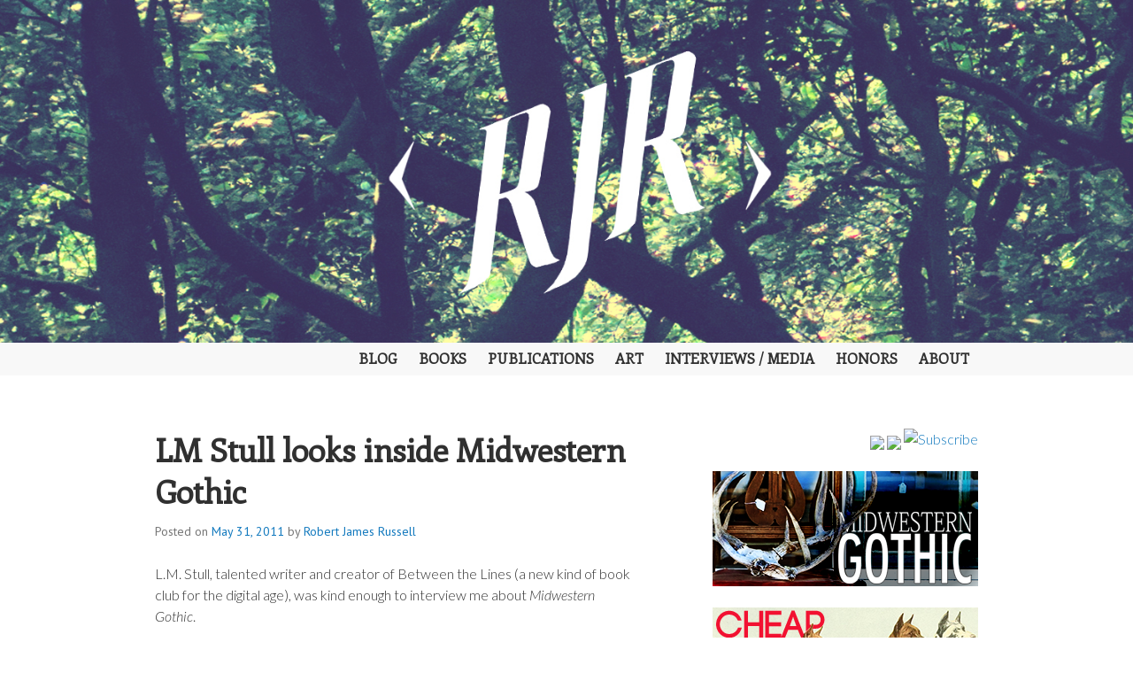

--- FILE ---
content_type: text/html; charset=UTF-8
request_url: http://www.robertjamesrussell.com/interview-at-between-the-lines/
body_size: 7801
content:
<!DOCTYPE html>
<html lang="en-US">
<head>
<meta charset="UTF-8">
<meta name="viewport" content="width=device-width, initial-scale=1">
<link rel="profile" href="http://gmpg.org/xfn/11">
<link rel="pingback" href="http://www.robertjamesrussell.com/xmlrpc.php">

<title>LM Stull looks inside Midwestern Gothic &#8211; Robert James Russell</title>
<meta name='robots' content='max-image-preview:large' />
<link rel='dns-prefetch' href='//www.robertjamesrussell.com' />
<link rel='dns-prefetch' href='//fonts.googleapis.com' />
<link rel='dns-prefetch' href='//s.w.org' />
<link rel="alternate" type="application/rss+xml" title="Robert James Russell &raquo; Feed" href="http://www.robertjamesrussell.com/feed/" />
<link rel="alternate" type="application/rss+xml" title="Robert James Russell &raquo; Comments Feed" href="http://www.robertjamesrussell.com/comments/feed/" />
<link rel="alternate" type="application/rss+xml" title="Robert James Russell &raquo; LM Stull looks inside Midwestern Gothic Comments Feed" href="http://www.robertjamesrussell.com/interview-at-between-the-lines/feed/" />
<script type="text/javascript">
window._wpemojiSettings = {"baseUrl":"https:\/\/s.w.org\/images\/core\/emoji\/13.1.0\/72x72\/","ext":".png","svgUrl":"https:\/\/s.w.org\/images\/core\/emoji\/13.1.0\/svg\/","svgExt":".svg","source":{"concatemoji":"http:\/\/www.robertjamesrussell.com\/wp-includes\/js\/wp-emoji-release.min.js?ver=5.9.12"}};
/*! This file is auto-generated */
!function(e,a,t){var n,r,o,i=a.createElement("canvas"),p=i.getContext&&i.getContext("2d");function s(e,t){var a=String.fromCharCode;p.clearRect(0,0,i.width,i.height),p.fillText(a.apply(this,e),0,0);e=i.toDataURL();return p.clearRect(0,0,i.width,i.height),p.fillText(a.apply(this,t),0,0),e===i.toDataURL()}function c(e){var t=a.createElement("script");t.src=e,t.defer=t.type="text/javascript",a.getElementsByTagName("head")[0].appendChild(t)}for(o=Array("flag","emoji"),t.supports={everything:!0,everythingExceptFlag:!0},r=0;r<o.length;r++)t.supports[o[r]]=function(e){if(!p||!p.fillText)return!1;switch(p.textBaseline="top",p.font="600 32px Arial",e){case"flag":return s([127987,65039,8205,9895,65039],[127987,65039,8203,9895,65039])?!1:!s([55356,56826,55356,56819],[55356,56826,8203,55356,56819])&&!s([55356,57332,56128,56423,56128,56418,56128,56421,56128,56430,56128,56423,56128,56447],[55356,57332,8203,56128,56423,8203,56128,56418,8203,56128,56421,8203,56128,56430,8203,56128,56423,8203,56128,56447]);case"emoji":return!s([10084,65039,8205,55357,56613],[10084,65039,8203,55357,56613])}return!1}(o[r]),t.supports.everything=t.supports.everything&&t.supports[o[r]],"flag"!==o[r]&&(t.supports.everythingExceptFlag=t.supports.everythingExceptFlag&&t.supports[o[r]]);t.supports.everythingExceptFlag=t.supports.everythingExceptFlag&&!t.supports.flag,t.DOMReady=!1,t.readyCallback=function(){t.DOMReady=!0},t.supports.everything||(n=function(){t.readyCallback()},a.addEventListener?(a.addEventListener("DOMContentLoaded",n,!1),e.addEventListener("load",n,!1)):(e.attachEvent("onload",n),a.attachEvent("onreadystatechange",function(){"complete"===a.readyState&&t.readyCallback()})),(n=t.source||{}).concatemoji?c(n.concatemoji):n.wpemoji&&n.twemoji&&(c(n.twemoji),c(n.wpemoji)))}(window,document,window._wpemojiSettings);
</script>
<style type="text/css">
img.wp-smiley,
img.emoji {
	display: inline !important;
	border: none !important;
	box-shadow: none !important;
	height: 1em !important;
	width: 1em !important;
	margin: 0 0.07em !important;
	vertical-align: -0.1em !important;
	background: none !important;
	padding: 0 !important;
}
</style>
	<link rel='stylesheet' id='wp-block-library-css'  href='http://www.robertjamesrussell.com/wp-includes/css/dist/block-library/style.min.css?ver=5.9.12' type='text/css' media='all' />
<style id='global-styles-inline-css' type='text/css'>
body{--wp--preset--color--black: #000000;--wp--preset--color--cyan-bluish-gray: #abb8c3;--wp--preset--color--white: #ffffff;--wp--preset--color--pale-pink: #f78da7;--wp--preset--color--vivid-red: #cf2e2e;--wp--preset--color--luminous-vivid-orange: #ff6900;--wp--preset--color--luminous-vivid-amber: #fcb900;--wp--preset--color--light-green-cyan: #7bdcb5;--wp--preset--color--vivid-green-cyan: #00d084;--wp--preset--color--pale-cyan-blue: #8ed1fc;--wp--preset--color--vivid-cyan-blue: #0693e3;--wp--preset--color--vivid-purple: #9b51e0;--wp--preset--gradient--vivid-cyan-blue-to-vivid-purple: linear-gradient(135deg,rgba(6,147,227,1) 0%,rgb(155,81,224) 100%);--wp--preset--gradient--light-green-cyan-to-vivid-green-cyan: linear-gradient(135deg,rgb(122,220,180) 0%,rgb(0,208,130) 100%);--wp--preset--gradient--luminous-vivid-amber-to-luminous-vivid-orange: linear-gradient(135deg,rgba(252,185,0,1) 0%,rgba(255,105,0,1) 100%);--wp--preset--gradient--luminous-vivid-orange-to-vivid-red: linear-gradient(135deg,rgba(255,105,0,1) 0%,rgb(207,46,46) 100%);--wp--preset--gradient--very-light-gray-to-cyan-bluish-gray: linear-gradient(135deg,rgb(238,238,238) 0%,rgb(169,184,195) 100%);--wp--preset--gradient--cool-to-warm-spectrum: linear-gradient(135deg,rgb(74,234,220) 0%,rgb(151,120,209) 20%,rgb(207,42,186) 40%,rgb(238,44,130) 60%,rgb(251,105,98) 80%,rgb(254,248,76) 100%);--wp--preset--gradient--blush-light-purple: linear-gradient(135deg,rgb(255,206,236) 0%,rgb(152,150,240) 100%);--wp--preset--gradient--blush-bordeaux: linear-gradient(135deg,rgb(254,205,165) 0%,rgb(254,45,45) 50%,rgb(107,0,62) 100%);--wp--preset--gradient--luminous-dusk: linear-gradient(135deg,rgb(255,203,112) 0%,rgb(199,81,192) 50%,rgb(65,88,208) 100%);--wp--preset--gradient--pale-ocean: linear-gradient(135deg,rgb(255,245,203) 0%,rgb(182,227,212) 50%,rgb(51,167,181) 100%);--wp--preset--gradient--electric-grass: linear-gradient(135deg,rgb(202,248,128) 0%,rgb(113,206,126) 100%);--wp--preset--gradient--midnight: linear-gradient(135deg,rgb(2,3,129) 0%,rgb(40,116,252) 100%);--wp--preset--duotone--dark-grayscale: url('#wp-duotone-dark-grayscale');--wp--preset--duotone--grayscale: url('#wp-duotone-grayscale');--wp--preset--duotone--purple-yellow: url('#wp-duotone-purple-yellow');--wp--preset--duotone--blue-red: url('#wp-duotone-blue-red');--wp--preset--duotone--midnight: url('#wp-duotone-midnight');--wp--preset--duotone--magenta-yellow: url('#wp-duotone-magenta-yellow');--wp--preset--duotone--purple-green: url('#wp-duotone-purple-green');--wp--preset--duotone--blue-orange: url('#wp-duotone-blue-orange');--wp--preset--font-size--small: 13px;--wp--preset--font-size--medium: 20px;--wp--preset--font-size--large: 36px;--wp--preset--font-size--x-large: 42px;}.has-black-color{color: var(--wp--preset--color--black) !important;}.has-cyan-bluish-gray-color{color: var(--wp--preset--color--cyan-bluish-gray) !important;}.has-white-color{color: var(--wp--preset--color--white) !important;}.has-pale-pink-color{color: var(--wp--preset--color--pale-pink) !important;}.has-vivid-red-color{color: var(--wp--preset--color--vivid-red) !important;}.has-luminous-vivid-orange-color{color: var(--wp--preset--color--luminous-vivid-orange) !important;}.has-luminous-vivid-amber-color{color: var(--wp--preset--color--luminous-vivid-amber) !important;}.has-light-green-cyan-color{color: var(--wp--preset--color--light-green-cyan) !important;}.has-vivid-green-cyan-color{color: var(--wp--preset--color--vivid-green-cyan) !important;}.has-pale-cyan-blue-color{color: var(--wp--preset--color--pale-cyan-blue) !important;}.has-vivid-cyan-blue-color{color: var(--wp--preset--color--vivid-cyan-blue) !important;}.has-vivid-purple-color{color: var(--wp--preset--color--vivid-purple) !important;}.has-black-background-color{background-color: var(--wp--preset--color--black) !important;}.has-cyan-bluish-gray-background-color{background-color: var(--wp--preset--color--cyan-bluish-gray) !important;}.has-white-background-color{background-color: var(--wp--preset--color--white) !important;}.has-pale-pink-background-color{background-color: var(--wp--preset--color--pale-pink) !important;}.has-vivid-red-background-color{background-color: var(--wp--preset--color--vivid-red) !important;}.has-luminous-vivid-orange-background-color{background-color: var(--wp--preset--color--luminous-vivid-orange) !important;}.has-luminous-vivid-amber-background-color{background-color: var(--wp--preset--color--luminous-vivid-amber) !important;}.has-light-green-cyan-background-color{background-color: var(--wp--preset--color--light-green-cyan) !important;}.has-vivid-green-cyan-background-color{background-color: var(--wp--preset--color--vivid-green-cyan) !important;}.has-pale-cyan-blue-background-color{background-color: var(--wp--preset--color--pale-cyan-blue) !important;}.has-vivid-cyan-blue-background-color{background-color: var(--wp--preset--color--vivid-cyan-blue) !important;}.has-vivid-purple-background-color{background-color: var(--wp--preset--color--vivid-purple) !important;}.has-black-border-color{border-color: var(--wp--preset--color--black) !important;}.has-cyan-bluish-gray-border-color{border-color: var(--wp--preset--color--cyan-bluish-gray) !important;}.has-white-border-color{border-color: var(--wp--preset--color--white) !important;}.has-pale-pink-border-color{border-color: var(--wp--preset--color--pale-pink) !important;}.has-vivid-red-border-color{border-color: var(--wp--preset--color--vivid-red) !important;}.has-luminous-vivid-orange-border-color{border-color: var(--wp--preset--color--luminous-vivid-orange) !important;}.has-luminous-vivid-amber-border-color{border-color: var(--wp--preset--color--luminous-vivid-amber) !important;}.has-light-green-cyan-border-color{border-color: var(--wp--preset--color--light-green-cyan) !important;}.has-vivid-green-cyan-border-color{border-color: var(--wp--preset--color--vivid-green-cyan) !important;}.has-pale-cyan-blue-border-color{border-color: var(--wp--preset--color--pale-cyan-blue) !important;}.has-vivid-cyan-blue-border-color{border-color: var(--wp--preset--color--vivid-cyan-blue) !important;}.has-vivid-purple-border-color{border-color: var(--wp--preset--color--vivid-purple) !important;}.has-vivid-cyan-blue-to-vivid-purple-gradient-background{background: var(--wp--preset--gradient--vivid-cyan-blue-to-vivid-purple) !important;}.has-light-green-cyan-to-vivid-green-cyan-gradient-background{background: var(--wp--preset--gradient--light-green-cyan-to-vivid-green-cyan) !important;}.has-luminous-vivid-amber-to-luminous-vivid-orange-gradient-background{background: var(--wp--preset--gradient--luminous-vivid-amber-to-luminous-vivid-orange) !important;}.has-luminous-vivid-orange-to-vivid-red-gradient-background{background: var(--wp--preset--gradient--luminous-vivid-orange-to-vivid-red) !important;}.has-very-light-gray-to-cyan-bluish-gray-gradient-background{background: var(--wp--preset--gradient--very-light-gray-to-cyan-bluish-gray) !important;}.has-cool-to-warm-spectrum-gradient-background{background: var(--wp--preset--gradient--cool-to-warm-spectrum) !important;}.has-blush-light-purple-gradient-background{background: var(--wp--preset--gradient--blush-light-purple) !important;}.has-blush-bordeaux-gradient-background{background: var(--wp--preset--gradient--blush-bordeaux) !important;}.has-luminous-dusk-gradient-background{background: var(--wp--preset--gradient--luminous-dusk) !important;}.has-pale-ocean-gradient-background{background: var(--wp--preset--gradient--pale-ocean) !important;}.has-electric-grass-gradient-background{background: var(--wp--preset--gradient--electric-grass) !important;}.has-midnight-gradient-background{background: var(--wp--preset--gradient--midnight) !important;}.has-small-font-size{font-size: var(--wp--preset--font-size--small) !important;}.has-medium-font-size{font-size: var(--wp--preset--font-size--medium) !important;}.has-large-font-size{font-size: var(--wp--preset--font-size--large) !important;}.has-x-large-font-size{font-size: var(--wp--preset--font-size--x-large) !important;}
</style>
<link rel='stylesheet' id='googlefonts-css'  href='http://fonts.googleapis.com/css?family=Lato:300,300italic|Enriqueta:400' type='text/css' media='all' />
<link rel='stylesheet' id='wpt-twitter-feed-css'  href='http://www.robertjamesrussell.com/wp-content/plugins/wp-to-twitter/css/twitter-feed.css?ver=5.9.12' type='text/css' media='all' />
<link rel='stylesheet' id='edin-pt-sans-css'  href='https://fonts.googleapis.com/css?family=PT+Sans%3A400%2C700%2C400italic%2C700italic&#038;subset=latin%2Clatin-ext' type='text/css' media='all' />
<link rel='stylesheet' id='edin-pt-serif-css'  href='https://fonts.googleapis.com/css?family=PT+Serif%3A400%2C700%2C400italic%2C700italic&#038;subset=latin%2Clatin-ext' type='text/css' media='all' />
<link rel='stylesheet' id='edin-pt-mono-css'  href='https://fonts.googleapis.com/css?family=PT+Mono&#038;subset=latin%2Clatin-ext' type='text/css' media='all' />
<link rel='stylesheet' id='edin-edincon-css'  href='http://www.robertjamesrussell.com/wp-content/themes/edin/font/edincon.css?ver=20140606' type='text/css' media='all' />
<link rel='stylesheet' id='genericons-css'  href='http://www.robertjamesrussell.com/wp-content/plugins/jetpack/_inc/genericons/genericons/genericons.css?ver=3.1' type='text/css' media='all' />
<link rel='stylesheet' id='edin-style-css'  href='http://www.robertjamesrussell.com/wp-content/themes/edin/style.css?ver=5.9.12' type='text/css' media='all' />
<script type='text/javascript' src='http://www.robertjamesrussell.com/wp-includes/js/jquery/jquery.min.js?ver=3.6.0' id='jquery-core-js'></script>
<script type='text/javascript' src='http://www.robertjamesrussell.com/wp-includes/js/jquery/jquery-migrate.min.js?ver=3.3.2' id='jquery-migrate-js'></script>
<link rel="https://api.w.org/" href="http://www.robertjamesrussell.com/wp-json/" /><link rel="alternate" type="application/json" href="http://www.robertjamesrussell.com/wp-json/wp/v2/posts/1087" /><link rel="EditURI" type="application/rsd+xml" title="RSD" href="http://www.robertjamesrussell.com/xmlrpc.php?rsd" />
<link rel="wlwmanifest" type="application/wlwmanifest+xml" href="http://www.robertjamesrussell.com/wp-includes/wlwmanifest.xml" /> 
<meta name="generator" content="WordPress 5.9.12" />
<link rel="canonical" href="http://www.robertjamesrussell.com/interview-at-between-the-lines/" />
<link rel='shortlink' href='http://www.robertjamesrussell.com/?p=1087' />
<link rel="alternate" type="application/json+oembed" href="http://www.robertjamesrussell.com/wp-json/oembed/1.0/embed?url=http%3A%2F%2Fwww.robertjamesrussell.com%2Finterview-at-between-the-lines%2F" />
<link rel="alternate" type="text/xml+oembed" href="http://www.robertjamesrussell.com/wp-json/oembed/1.0/embed?url=http%3A%2F%2Fwww.robertjamesrussell.com%2Finterview-at-between-the-lines%2F&#038;format=xml" />
<style type='text/css' media='screen'>
	p{ font-family:"Lato", arial, sans-serif;}
	li{ font-family:"Lato", arial, sans-serif;}
	h1{ font-family:"Enriqueta", arial, sans-serif;}
	h2{ font-family:"Enriqueta", arial, sans-serif;}
	h3{ font-family:"Enriqueta", arial, sans-serif;}
	blockquote{ font-family:"Enriqueta", arial, sans-serif;}
	li{ font-family:"Enriqueta", arial, sans-serif;}
</style>
<!-- fonts delivered by Wordpress Google Fonts, a plugin by Adrian3.com -->	<style type="text/css">
			.site-title,
		.site-description {
			position: absolute;
			clip: rect(1px, 1px, 1px, 1px);
		}
		</style>
	</head>

<body class="post-template-default single single-post postid-1087 single-format-standard navigation-classic sidebar-right">
<div id="page" class="hfeed site">
	<a class="skip-link screen-reader-text" href="#content">Skip to content</a>

	
	<header id="masthead" class="site-header" role="banner">
				<a href="http://www.robertjamesrussell.com/" class="header-image" rel="home">
			<img src="http://www.robertjamesrussell.com/wp-content/uploads/2014/11/RJR-header3.jpg" width="1500" height="454" alt="RJR-header3">
		</a><!-- .header-image -->
		
		
		<div class="header-wrapper clear">
			<div class="site-branding">
										<p class="site-title"><a href="http://www.robertjamesrussell.com/" rel="home">Robert James Russell</a></p>
											<p class="site-description">Author. Editor. Michigander.</p>
								</div><!-- .site-branding -->

							<div id="site-navigation" class="header-navigation">
					<button class="menu-toggle" aria-expanded="false">Menu</button>
					<div class="navigation-wrapper clear">
													<nav class="secondary-navigation" role="navigation">
								<div class="menu-secondary"><ul id="menu-edin-menu-live" class="clear"><li id="menu-item-2647" class="menu-item menu-item-type-custom menu-item-object-custom menu-item-2647"><a href="http://robertjamesrussell.com">Blog</a></li>
<li id="menu-item-2676" class="menu-item menu-item-type-post_type menu-item-object-page menu-item-2676"><a href="http://www.robertjamesrussell.com/books/">Books</a></li>
<li id="menu-item-2650" class="menu-item menu-item-type-post_type menu-item-object-page menu-item-2650"><a href="http://www.robertjamesrussell.com/publications/">Publications</a></li>
<li id="menu-item-3600" class="menu-item menu-item-type-post_type menu-item-object-page menu-item-3600"><a href="http://www.robertjamesrussell.com/art/">Art</a></li>
<li id="menu-item-2675" class="menu-item menu-item-type-post_type menu-item-object-page menu-item-2675"><a href="http://www.robertjamesrussell.com/interviews/">Interviews / Media</a></li>
<li id="menu-item-2700" class="menu-item menu-item-type-post_type menu-item-object-page menu-item-2700"><a href="http://www.robertjamesrussell.com/honors/">Honors</a></li>
<li id="menu-item-2653" class="menu-item menu-item-type-post_type menu-item-object-page menu-item-2653"><a href="http://www.robertjamesrussell.com/about/">About</a></li>
</ul></div>							</nav><!-- .secondary-navigation -->
																	</div><!-- .navigation-wrapper -->
				</div><!-- #site-navigation -->
			
					</div><!-- .header-wrapper -->
	</header><!-- #masthead -->

	<div id="content" class="site-content">

	<div class="content-wrapper clear">

		<div id="primary" class="content-area">
			<main id="main" class="site-main" role="main">

				
					
<article id="post-1087" class="post-1087 post type-post status-publish format-standard hentry category-blog">
	<header class="entry-header">
		<h1 class="entry-title">LM Stull looks inside Midwestern Gothic</h1>
		<div class="entry-meta">
			<span class="posted-on">Posted on <a href="http://www.robertjamesrussell.com/interview-at-between-the-lines/" rel="bookmark"><time class="entry-date published" datetime="2011-05-31T11:18:45-05:00">May 31, 2011</time><time class="updated" datetime="2011-05-31T14:05:50-05:00">May 31, 2011</time></a></span><span class="byline"> by <span class="author vcard"><a class="url fn n" href="http://www.robertjamesrussell.com/author/admin/">Robert James Russell</a></span></span>		</div><!-- .entry-meta -->
	</header><!-- .entry-header -->

	
	<div class="entry-content">
		<div>
<div>
<div>
<p>L.M. Stull, talented writer and creator of Between the Lines (a new kind of book club for the digital age), was kind enough to interview me about <em>Midwestern Gothic</em>.</p>
<p>Check it out <a href="http://lmstull.com/2011/05/31/a-look-inside-of-midwestern-gothic/">here</a>.</p>
</div>
</div>
</div>
	</div><!-- .entry-content -->

	<footer class="entry-footer">
		<span class="cat-links">Posted in <a href="http://www.robertjamesrussell.com/category/blog/" rel="category tag">Blog</a></span><span class="comments-link"><a href="http://www.robertjamesrussell.com/interview-at-between-the-lines/#respond">Leave a comment</a></span>	</footer><!-- .entry-footer -->
</article><!-- #post-## -->

						<nav class="navigation post-navigation" role="navigation">
		<h2 class="screen-reader-text">Post navigation</h2>
		<div class="nav-links">
			<div class="nav-previous"><a href="http://www.robertjamesrussell.com/bloomsday-the-11ysses-experiment/" rel="prev"><span class="meta-nav">&larr;</span> Bloomsday: The @11ysses Experiment</a></div><div class="nav-next"><a href="http://www.robertjamesrussell.com/brown-recluse-spider-man/" rel="next">Brown Recluse Spider-Man <span class="meta-nav">&rarr;</span></a></div>		</div><!-- .nav-links -->
	</nav><!-- .navigation -->
	
					
<div id="comments" class="comments-area">

	
	
	
		<div id="respond" class="comment-respond">
		<h3 id="reply-title" class="comment-reply-title">Leave a Reply</h3><form action="http://www.robertjamesrussell.com/wp-comments-post.php" method="post" id="commentform" class="comment-form" novalidate><p class="comment-notes"><span id="email-notes">Your email address will not be published.</span> <span class="required-field-message" aria-hidden="true">Required fields are marked <span class="required" aria-hidden="true">*</span></span></p><p class="comment-form-comment"><label for="comment">Comment <span class="required" aria-hidden="true">*</span></label> <textarea id="comment" name="comment" cols="45" rows="8" maxlength="65525" required></textarea></p><p class="comment-form-author"><label for="author">Name <span class="required" aria-hidden="true">*</span></label> <input id="author" name="author" type="text" value="" size="30" maxlength="245" required /></p>
<p class="comment-form-email"><label for="email">Email <span class="required" aria-hidden="true">*</span></label> <input id="email" name="email" type="email" value="" size="30" maxlength="100" aria-describedby="email-notes" required /></p>
<p class="comment-form-url"><label for="url">Website</label> <input id="url" name="url" type="url" value="" size="30" maxlength="200" /></p>
<p class="comment-form-cookies-consent"><input id="wp-comment-cookies-consent" name="wp-comment-cookies-consent" type="checkbox" value="yes" /> <label for="wp-comment-cookies-consent">Save my name, email, and website in this browser for the next time I comment.</label></p>
<p class="form-submit"><input name="submit" type="submit" id="submit" class="submit" value="Post Comment" /> <input type='hidden' name='comment_post_ID' value='1087' id='comment_post_ID' />
<input type='hidden' name='comment_parent' id='comment_parent' value='0' />
</p><p style="display: none;"><input type="hidden" id="akismet_comment_nonce" name="akismet_comment_nonce" value="3ce46af79e" /></p><p style="display: none !important;"><label>&#916;<textarea name="ak_hp_textarea" cols="45" rows="8" maxlength="100"></textarea></label><input type="hidden" id="ak_js_1" name="ak_js" value="232"/><script>document.getElementById( "ak_js_1" ).setAttribute( "value", ( new Date() ).getTime() );</script></p></form>	</div><!-- #respond -->
	
</div><!-- #comments -->

				
			</main><!-- #main -->
		</div><!-- #primary -->


		<div id="secondary" class="widget-area" role="complementary">
				<aside id="text-8" class="widget widget_text">			<div class="textwidget"><p align="right"><a href="http://www.facebook.com/pages/Robert-James-Russell/115389111811608"><img src="https://tyasante.files.wordpress.com/2014/11/facebook.png"></a>&nbsp;<a href="http://twitter.com/robhollywood"><img src="https://tyasante.files.wordpress.com/2014/11/twitter.png"></a>&nbsp;<a href="http://addthis.com/bookmark.php?v=250&amp;username=xa-4b4f6e4e3954aca1" title="Bookmark and Share" target="_blank" rel="noopener"><img src="https://tyasante.files.wordpress.com/2014/11/rss.png" alt="Subscribe" style="border:0"/</a></p>
<center>
<a href="http://midwestgothic.com/"><img src="http://www.robertjamesrussell.com/wp-content/uploads/2014/11/mg-sb.png"></a>
<br><br>
<a href="http://cheappoplit.com/"><img src="http://www.robertjamesrussell.com/wp-content/uploads/2014/11/cheap-pop-sb.png"></a></center></div>
		</aside><aside id="text-9" class="widget widget_text"><h2 class="widget-title">Twitter</h2>			<div class="textwidget"><a class="twitter-timeline" href="https://twitter.com/robhollywood" data-widget-id="535884488430325761">Tweets by @robhollywood</a>
<script>!function(d,s,id){var js,fjs=d.getElementsByTagName(s)[0],p=/^http:/.test(d.location)?'http':'https';if(!d.getElementById(id)){js=d.createElement(s);js.id=id;js.src=p+"://platform.twitter.com/widgets.js";fjs.parentNode.insertBefore(js,fjs);}}(document,"script","twitter-wjs");</script></div>
		</aside>
		<aside id="recent-posts-3" class="widget widget_recent_entries">
		<h2 class="widget-title">News</h2>
		<ul>
											<li>
					<a href="http://www.robertjamesrussell.com/soft-eyes-botn/">&#8220;Soft Eyes&#8221; nominated for Best of the Net</a>
											<span class="post-date">October 3, 2024</span>
									</li>
											<li>
					<a href="http://www.robertjamesrussell.com/rhino-review/">New Graphic Review at RHINO Poetry</a>
											<span class="post-date">September 30, 2024</span>
									</li>
											<li>
					<a href="http://www.robertjamesrussell.com/get-loose/">New story &#8220;Get Loose&#8221; at Action, Spectacle</a>
											<span class="post-date">February 23, 2024</span>
									</li>
											<li>
					<a href="http://www.robertjamesrussell.com/full-english/">New graphic essay “How to Make a Full English” at Shenandoah</a>
											<span class="post-date">December 15, 2023</span>
									</li>
											<li>
					<a href="http://www.robertjamesrussell.com/2023-botn/">&#8220;Horses&#8221; and &#8220;Vessel&#8221; nominated for Best of the Net</a>
											<span class="post-date">October 16, 2023</span>
									</li>
											<li>
					<a href="http://www.robertjamesrussell.com/soft-eyes/">New comic &#8220;Soft Eyes&#8221; at The Florida Review</a>
											<span class="post-date">September 28, 2023</span>
									</li>
											<li>
					<a href="http://www.robertjamesrussell.com/quarterly/">New Comic in The Quarter(ly)</a>
											<span class="post-date">September 22, 2023</span>
									</li>
											<li>
					<a href="http://www.robertjamesrussell.com/nt-14/">New comic in The New Territory Issue 14</a>
											<span class="post-date">September 22, 2023</span>
									</li>
					</ul>

		</aside>	</div><!-- #secondary -->
	
</div><!-- .content-wrapper -->

	</div><!-- #content -->

	

	<footer id="colophon" class="site-footer" role="contentinfo">
		<div class="footer-wrapper clear">
			<div class="site-info">
				<a href="http://wordpress.org/">Proudly powered by WordPress</a>
				<span class="sep"> | </span>
				Theme: Edin by <a href="http://wordpress.com/themes/edin/" rel="designer">WordPress.com</a>.			</div><!-- .site-info -->
					</div><!-- .footer-wrapper -->
	</footer><!-- #colophon -->
</div><!-- #page -->

<script type='text/javascript' id='edin-navigation-js-extra'>
/* <![CDATA[ */
var screen_reader_text = {"expand":"<span class=\"screen-reader-text\">expand child menu<\/span>","collapse":"<span class=\"screen-reader-text\">collapse child menu<\/span>"};
/* ]]> */
</script>
<script type='text/javascript' src='http://www.robertjamesrussell.com/wp-content/themes/edin/js/navigation.js?ver=20140718' id='edin-navigation-js'></script>
<script type='text/javascript' src='http://www.robertjamesrussell.com/wp-content/themes/edin/js/skip-link-focus-fix.js?ver=20130115' id='edin-skip-link-focus-fix-js'></script>
<script type='text/javascript' id='edin-script-js-extra'>
/* <![CDATA[ */
var screen_reader_text = {"expand":"<span class=\"screen-reader-text\">expand child menu<\/span>","collapse":"<span class=\"screen-reader-text\">collapse child menu<\/span>"};
/* ]]> */
</script>
<script type='text/javascript' src='http://www.robertjamesrussell.com/wp-content/themes/edin/js/edin.js?ver=20140606' id='edin-script-js'></script>

</body>
</html>